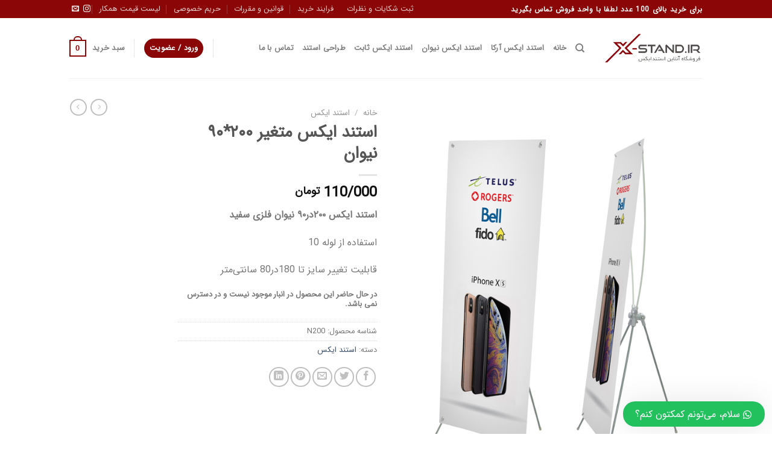

--- FILE ---
content_type: text/css
request_url: https://www.x-stand.ir/wp-content/themes/flatsome/style.css?ver=3.15.3
body_size: 85
content:
/*
Theme Name:           Flatsome
Theme URI:            http://flatsome.uxthemes.com/
Author:               UX-Themes
Author URI:           http://www.uxthemes.com/
Description:          Multi-Purpose Responsive WooCommerce Theme
Version:              3.15.3
Requires at least:    5.0.0
Requires PHP:         5.6.20
WC requires at least: 4.4.0
Text Domain:          flatsome
License:              http://themeforest.net/licenses
License URI:          http://themeforest.net/licenses
*/


/***************
All custom CSS should be added to Flatsome > Advanced > Custom CSS,
or in the style.css of a Child Theme.
***************/
